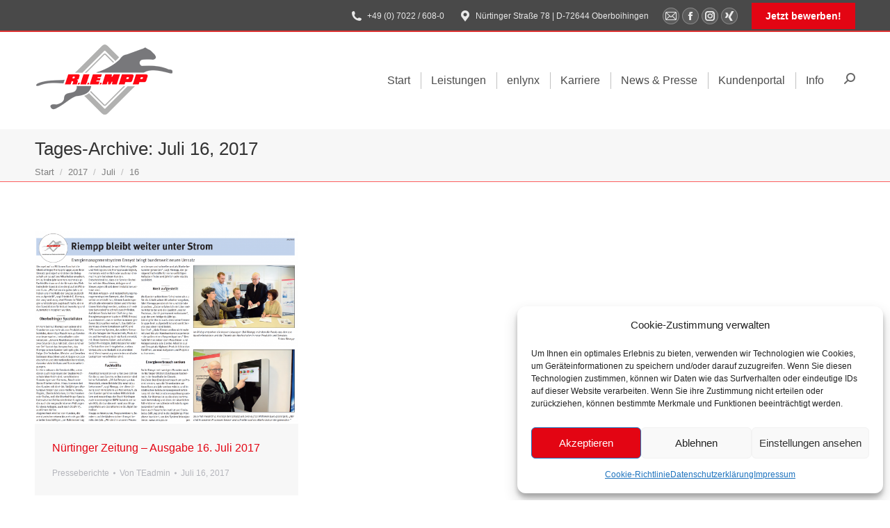

--- FILE ---
content_type: text/html; charset=UTF-8
request_url: https://www.riempp.de/2017/07/16/
body_size: 18296
content:
<!DOCTYPE html>
<!--[if !(IE 6) | !(IE 7) | !(IE 8)  ]><!-->
<html lang="de" class="no-js">
<!--<![endif]-->
<head>
	<meta charset="UTF-8" />
				<meta name="viewport" content="width=device-width, initial-scale=1, maximum-scale=1, user-scalable=0"/>
			<meta name="theme-color" content="#e30513"/>	<link rel="profile" href="https://gmpg.org/xfn/11" />
	<meta name='robots' content='noindex, follow' />

	<!-- This site is optimized with the Yoast SEO plugin v26.6 - https://yoast.com/wordpress/plugins/seo/ -->
	<title>Juli 16, 2017 - Riempp</title>
	<meta property="og:locale" content="de_DE" />
	<meta property="og:type" content="website" />
	<meta property="og:title" content="Juli 16, 2017 - Riempp" />
	<meta property="og:url" content="https://www.riempp.de/2017/07/16/" />
	<meta property="og:site_name" content="Riempp" />
	<meta name="twitter:card" content="summary_large_image" />
	<script type="application/ld+json" class="yoast-schema-graph">{"@context":"https://schema.org","@graph":[{"@type":"CollectionPage","@id":"https://www.riempp.de/2017/07/16/","url":"https://www.riempp.de/2017/07/16/","name":"Juli 16, 2017 - Riempp","isPartOf":{"@id":"https://www.riempp.de/#website"},"primaryImageOfPage":{"@id":"https://www.riempp.de/2017/07/16/#primaryimage"},"image":{"@id":"https://www.riempp.de/2017/07/16/#primaryimage"},"thumbnailUrl":"https://www.riempp.de/wp-content/uploads/2017/11/Riempp_weiter_unter_Strom.png","breadcrumb":{"@id":"https://www.riempp.de/2017/07/16/#breadcrumb"},"inLanguage":"de"},{"@type":"ImageObject","inLanguage":"de","@id":"https://www.riempp.de/2017/07/16/#primaryimage","url":"https://www.riempp.de/wp-content/uploads/2017/11/Riempp_weiter_unter_Strom.png","contentUrl":"https://www.riempp.de/wp-content/uploads/2017/11/Riempp_weiter_unter_Strom.png","width":2840,"height":2080},{"@type":"BreadcrumbList","@id":"https://www.riempp.de/2017/07/16/#breadcrumb","itemListElement":[{"@type":"ListItem","position":1,"name":"Startseite","item":"https://www.riempp.de/"},{"@type":"ListItem","position":2,"name":"Archive für Juli 16, 2017"}]},{"@type":"WebSite","@id":"https://www.riempp.de/#website","url":"https://www.riempp.de/","name":"Riempp","description":"Industrieservice Elektrotechnik GmbH","potentialAction":[{"@type":"SearchAction","target":{"@type":"EntryPoint","urlTemplate":"https://www.riempp.de/?s={search_term_string}"},"query-input":{"@type":"PropertyValueSpecification","valueRequired":true,"valueName":"search_term_string"}}],"inLanguage":"de"}]}</script>
	<!-- / Yoast SEO plugin. -->


<link rel='dns-prefetch' href='//maps.googleapis.com' />
<link rel="alternate" type="application/rss+xml" title="Riempp &raquo; Feed" href="https://www.riempp.de/feed/" />
<link rel="alternate" type="application/rss+xml" title="Riempp &raquo; Kommentar-Feed" href="https://www.riempp.de/comments/feed/" />
<style id='wp-img-auto-sizes-contain-inline-css'>
img:is([sizes=auto i],[sizes^="auto," i]){contain-intrinsic-size:3000px 1500px}
/*# sourceURL=wp-img-auto-sizes-contain-inline-css */
</style>

<style id='wp-emoji-styles-inline-css'>

	img.wp-smiley, img.emoji {
		display: inline !important;
		border: none !important;
		box-shadow: none !important;
		height: 1em !important;
		width: 1em !important;
		margin: 0 0.07em !important;
		vertical-align: -0.1em !important;
		background: none !important;
		padding: 0 !important;
	}
/*# sourceURL=wp-emoji-styles-inline-css */
</style>
<style id='classic-theme-styles-inline-css'>
/*! This file is auto-generated */
.wp-block-button__link{color:#fff;background-color:#32373c;border-radius:9999px;box-shadow:none;text-decoration:none;padding:calc(.667em + 2px) calc(1.333em + 2px);font-size:1.125em}.wp-block-file__button{background:#32373c;color:#fff;text-decoration:none}
/*# sourceURL=/wp-includes/css/classic-themes.min.css */
</style>
<link rel='stylesheet' id='contact-form-7-css' href='https://www.riempp.de/wp-content/plugins/contact-form-7/includes/css/styles.css?ver=6.1.4' media='all' />
<link rel='stylesheet' id='wpa-css-css' href='https://www.riempp.de/wp-content/plugins/honeypot/includes/css/wpa.css?ver=2.3.04' media='all' />
<link rel='stylesheet' id='cmplz-general-css' href='https://www.riempp.de/wp-content/plugins/complianz-gdpr/assets/css/cookieblocker.min.css?ver=1765880854' media='all' />
<link rel='stylesheet' id='the7-font-css' href='https://www.riempp.de/wp-content/themes/dt-the7/fonts/icomoon-the7-font/icomoon-the7-font.min.css?ver=14.0.1' media='all' />
<link rel='stylesheet' id='the7-awesome-fonts-css' href='https://www.riempp.de/wp-content/themes/dt-the7/fonts/FontAwesome/css/all.min.css?ver=14.0.1' media='all' />
<link rel='stylesheet' id='the7-awesome-fonts-back-css' href='https://www.riempp.de/wp-content/themes/dt-the7/fonts/FontAwesome/back-compat.min.css?ver=14.0.1' media='all' />
<link rel='stylesheet' id='the7-Defaults-css' href='https://www.riempp.de/wp-content/uploads/smile_fonts/Defaults/Defaults.css?ver=6.9' media='all' />
<link rel='stylesheet' id='js_composer_front-css' href='https://www.riempp.de/wp-content/plugins/js_composer/assets/css/js_composer.min.css?ver=8.7.2' media='all' />
<link rel='stylesheet' id='dt-main-css' href='https://www.riempp.de/wp-content/themes/dt-the7/css/main.min.css?ver=14.0.1' media='all' />
<style id='dt-main-inline-css'>
body #load {
  display: block;
  height: 100%;
  overflow: hidden;
  position: fixed;
  width: 100%;
  z-index: 9901;
  opacity: 1;
  visibility: visible;
  transition: all .35s ease-out;
}
.load-wrap {
  width: 100%;
  height: 100%;
  background-position: center center;
  background-repeat: no-repeat;
  text-align: center;
  display: -ms-flexbox;
  display: -ms-flex;
  display: flex;
  -ms-align-items: center;
  -ms-flex-align: center;
  align-items: center;
  -ms-flex-flow: column wrap;
  flex-flow: column wrap;
  -ms-flex-pack: center;
  -ms-justify-content: center;
  justify-content: center;
}
.load-wrap > svg {
  position: absolute;
  top: 50%;
  left: 50%;
  transform: translate(-50%,-50%);
}
#load {
  background: var(--the7-elementor-beautiful-loading-bg,#ffffff);
  --the7-beautiful-spinner-color2: var(--the7-beautiful-spinner-color,#e30513);
}

/*# sourceURL=dt-main-inline-css */
</style>
<link rel='stylesheet' id='the7-custom-scrollbar-css' href='https://www.riempp.de/wp-content/themes/dt-the7/lib/custom-scrollbar/custom-scrollbar.min.css?ver=14.0.1' media='all' />
<link rel='stylesheet' id='the7-wpbakery-css' href='https://www.riempp.de/wp-content/themes/dt-the7/css/wpbakery.min.css?ver=14.0.1' media='all' />
<link rel='stylesheet' id='the7-css-vars-css' href='https://www.riempp.de/wp-content/uploads/the7-css/css-vars.css?ver=e0d5ee2c1589' media='all' />
<link rel='stylesheet' id='dt-custom-css' href='https://www.riempp.de/wp-content/uploads/the7-css/custom.css?ver=e0d5ee2c1589' media='all' />
<link rel='stylesheet' id='dt-media-css' href='https://www.riempp.de/wp-content/uploads/the7-css/media.css?ver=e0d5ee2c1589' media='all' />
<link rel='stylesheet' id='the7-mega-menu-css' href='https://www.riempp.de/wp-content/uploads/the7-css/mega-menu.css?ver=e0d5ee2c1589' media='all' />
<link rel='stylesheet' id='the7-elements-css' href='https://www.riempp.de/wp-content/uploads/the7-css/post-type-dynamic.css?ver=e0d5ee2c1589' media='all' />
<link rel='stylesheet' id='style-css' href='https://www.riempp.de/wp-content/themes/dt-the7/style.css?ver=14.0.1' media='all' />
<link rel='stylesheet' id='ultimate-vc-addons-style-min-css' href='https://www.riempp.de/wp-content/plugins/Ultimate_VC_Addons/assets/min-css/ultimate.min.css?ver=3.21.2' media='all' />
<link rel='stylesheet' id='ultimate-vc-addons-icons-css' href='https://www.riempp.de/wp-content/plugins/Ultimate_VC_Addons/assets/css/icons.css?ver=3.21.2' media='all' />
<link rel='stylesheet' id='ultimate-vc-addons-vidcons-css' href='https://www.riempp.de/wp-content/plugins/Ultimate_VC_Addons/assets/fonts/vidcons.css?ver=3.21.2' media='all' />
<script src="https://www.riempp.de/wp-includes/js/jquery/jquery.min.js?ver=3.7.1" id="jquery-core-js"></script>
<script src="https://www.riempp.de/wp-includes/js/jquery/jquery-migrate.min.js?ver=3.4.1" id="jquery-migrate-js"></script>
<script src="//www.riempp.de/wp-content/plugins/revslider/sr6/assets/js/rbtools.min.js?ver=6.7.38" async id="tp-tools-js"></script>
<script src="//www.riempp.de/wp-content/plugins/revslider/sr6/assets/js/rs6.min.js?ver=6.7.38" async id="revmin-js"></script>
<script id="dt-above-fold-js-extra">
var dtLocal = {"themeUrl":"https://www.riempp.de/wp-content/themes/dt-the7","passText":"Um diesen gesch\u00fctzten Eintrag anzusehen, geben Sie bitte das Passwort ein:","moreButtonText":{"loading":"Lade...","loadMore":"Mehr laden"},"postID":"185","ajaxurl":"https://www.riempp.de/wp-admin/admin-ajax.php","REST":{"baseUrl":"https://www.riempp.de/wp-json/the7/v1","endpoints":{"sendMail":"/send-mail"}},"contactMessages":{"required":"One or more fields have an error. Please check and try again.","terms":"Please accept the privacy policy.","fillTheCaptchaError":"Please, fill the captcha."},"captchaSiteKey":"","ajaxNonce":"117f379930","pageData":{"type":"archive","template":"archive","layout":"masonry"},"themeSettings":{"smoothScroll":"off","lazyLoading":false,"desktopHeader":{"height":100},"ToggleCaptionEnabled":"disabled","ToggleCaption":"Navigation","floatingHeader":{"showAfter":120,"showMenu":true,"height":60,"logo":{"showLogo":true,"html":"\u003Cimg class=\" preload-me\" src=\"https://www.riempp.de/wp-content/uploads/2017/11/Riempp_Logo_Dt_FH.png\" srcset=\"https://www.riempp.de/wp-content/uploads/2017/11/Riempp_Logo_Dt_FH.png 210w, https://www.riempp.de/wp-content/uploads/2017/12/Riempp_Logo_Dt_FH_Re.png 420w\" width=\"210\" height=\"45\"   sizes=\"210px\" alt=\"Riempp\" /\u003E","url":"https://www.riempp.de/"}},"topLine":{"floatingTopLine":{"logo":{"showLogo":false,"html":""}}},"mobileHeader":{"firstSwitchPoint":1100,"secondSwitchPoint":778,"firstSwitchPointHeight":90,"secondSwitchPointHeight":60,"mobileToggleCaptionEnabled":"disabled","mobileToggleCaption":"Menu"},"stickyMobileHeaderFirstSwitch":{"logo":{"html":"\u003Cimg class=\" preload-me\" src=\"https://www.riempp.de/wp-content/uploads/Riempp_Logo_Dt_23.png\" srcset=\"https://www.riempp.de/wp-content/uploads/Riempp_Logo_Dt_23.png 200w, https://www.riempp.de/wp-content/uploads/Riempp_Logo_Rt_23.png 400w\" width=\"200\" height=\"130\"   sizes=\"200px\" alt=\"Riempp\" /\u003E"}},"stickyMobileHeaderSecondSwitch":{"logo":{"html":"\u003Cimg class=\" preload-me\" src=\"https://www.riempp.de/wp-content/uploads/2017/12/Riempp_Logo_Dt_FH.png\" srcset=\"https://www.riempp.de/wp-content/uploads/2017/12/Riempp_Logo_Dt_FH.png 210w, https://www.riempp.de/wp-content/uploads/2017/12/Riempp_Logo_Dt_FH_Re.png 420w\" width=\"210\" height=\"45\"   sizes=\"210px\" alt=\"Riempp\" /\u003E"}},"sidebar":{"switchPoint":990},"boxedWidth":"1340px"},"VCMobileScreenWidth":"768"};
var dtShare = {"shareButtonText":{"facebook":"Share on Facebook","twitter":"Share on X","pinterest":"Pin it","linkedin":"Share on Linkedin","whatsapp":"Share on Whatsapp"},"overlayOpacity":"85"};
//# sourceURL=dt-above-fold-js-extra
</script>
<script src="https://www.riempp.de/wp-content/themes/dt-the7/js/above-the-fold.min.js?ver=14.0.1" id="dt-above-fold-js"></script>
<script src="https://www.riempp.de/wp-content/plugins/Ultimate_VC_Addons/assets/min-js/modernizr-custom.min.js?ver=3.21.2" id="ultimate-vc-addons-modernizr-js"></script>
<script src="https://www.riempp.de/wp-content/plugins/Ultimate_VC_Addons/assets/min-js/jquery-ui.min.js?ver=3.21.2" id="jquery_ui-js"></script>
<script src="https://maps.googleapis.com/maps/api/js" id="ultimate-vc-addons-googleapis-js"></script>
<script src="https://www.riempp.de/wp-includes/js/jquery/ui/core.min.js?ver=1.13.3" id="jquery-ui-core-js"></script>
<script src="https://www.riempp.de/wp-includes/js/jquery/ui/mouse.min.js?ver=1.13.3" id="jquery-ui-mouse-js"></script>
<script src="https://www.riempp.de/wp-includes/js/jquery/ui/slider.min.js?ver=1.13.3" id="jquery-ui-slider-js"></script>
<script src="https://www.riempp.de/wp-content/plugins/Ultimate_VC_Addons/assets/min-js/jquery-ui-labeledslider.min.js?ver=3.21.2" id="ultimate-vc-addons_range_tick-js"></script>
<script src="https://www.riempp.de/wp-content/plugins/Ultimate_VC_Addons/assets/min-js/ultimate.min.js?ver=3.21.2" id="ultimate-vc-addons-script-js"></script>
<script src="https://www.riempp.de/wp-content/plugins/Ultimate_VC_Addons/assets/min-js/modal-all.min.js?ver=3.21.2" id="ultimate-vc-addons-modal-all-js"></script>
<script src="https://www.riempp.de/wp-content/plugins/Ultimate_VC_Addons/assets/min-js/jparallax.min.js?ver=3.21.2" id="ultimate-vc-addons-jquery.shake-js"></script>
<script src="https://www.riempp.de/wp-content/plugins/Ultimate_VC_Addons/assets/min-js/vhparallax.min.js?ver=3.21.2" id="ultimate-vc-addons-jquery.vhparallax-js"></script>
<script src="https://www.riempp.de/wp-content/plugins/Ultimate_VC_Addons/assets/min-js/ultimate_bg.min.js?ver=3.21.2" id="ultimate-vc-addons-row-bg-js"></script>
<script src="https://www.riempp.de/wp-content/plugins/Ultimate_VC_Addons/assets/min-js/mb-YTPlayer.min.js?ver=3.21.2" id="ultimate-vc-addons-jquery.ytplayer-js"></script>
<script></script><link rel="https://api.w.org/" href="https://www.riempp.de/wp-json/" /><link rel="EditURI" type="application/rsd+xml" title="RSD" href="https://www.riempp.de/xmlrpc.php?rsd" />
<meta name="generator" content="WordPress 6.9" />
<script type="text/javascript">
(function(url){
	if(/(?:Chrome\/26\.0\.1410\.63 Safari\/537\.31|WordfenceTestMonBot)/.test(navigator.userAgent)){ return; }
	var addEvent = function(evt, handler) {
		if (window.addEventListener) {
			document.addEventListener(evt, handler, false);
		} else if (window.attachEvent) {
			document.attachEvent('on' + evt, handler);
		}
	};
	var removeEvent = function(evt, handler) {
		if (window.removeEventListener) {
			document.removeEventListener(evt, handler, false);
		} else if (window.detachEvent) {
			document.detachEvent('on' + evt, handler);
		}
	};
	var evts = 'contextmenu dblclick drag dragend dragenter dragleave dragover dragstart drop keydown keypress keyup mousedown mousemove mouseout mouseover mouseup mousewheel scroll'.split(' ');
	var logHuman = function() {
		if (window.wfLogHumanRan) { return; }
		window.wfLogHumanRan = true;
		var wfscr = document.createElement('script');
		wfscr.type = 'text/javascript';
		wfscr.async = true;
		wfscr.src = url + '&r=' + Math.random();
		(document.getElementsByTagName('head')[0]||document.getElementsByTagName('body')[0]).appendChild(wfscr);
		for (var i = 0; i < evts.length; i++) {
			removeEvent(evts[i], logHuman);
		}
	};
	for (var i = 0; i < evts.length; i++) {
		addEvent(evts[i], logHuman);
	}
})('//www.riempp.de/?wordfence_lh=1&hid=D24BD5F7D7BAB0FE561F97A5A6C700A5');
</script>			<style>.cmplz-hidden {
					display: none !important;
				}</style><meta name="generator" content="Powered by WPBakery Page Builder - drag and drop page builder for WordPress."/>
<meta name="generator" content="Powered by Slider Revolution 6.7.38 - responsive, Mobile-Friendly Slider Plugin for WordPress with comfortable drag and drop interface." />
<script type="text/javascript" id="the7-loader-script">
document.addEventListener("DOMContentLoaded", function(event) {
	var load = document.getElementById("load");
	if(!load.classList.contains('loader-removed')){
		var removeLoading = setTimeout(function() {
			load.className += " loader-removed";
		}, 300);
	}
});
</script>
		<link rel="icon" href="https://www.riempp.de/wp-content/uploads/Riempp_F_s.jpg" type="image/jpeg" sizes="16x16"/><link rel="icon" href="https://www.riempp.de/wp-content/uploads/Riempp_F_L.jpg" type="image/jpeg" sizes="32x32"/><script>function setREVStartSize(e){
			//window.requestAnimationFrame(function() {
				window.RSIW = window.RSIW===undefined ? window.innerWidth : window.RSIW;
				window.RSIH = window.RSIH===undefined ? window.innerHeight : window.RSIH;
				try {
					var pw = document.getElementById(e.c).parentNode.offsetWidth,
						newh;
					pw = pw===0 || isNaN(pw) || (e.l=="fullwidth" || e.layout=="fullwidth") ? window.RSIW : pw;
					e.tabw = e.tabw===undefined ? 0 : parseInt(e.tabw);
					e.thumbw = e.thumbw===undefined ? 0 : parseInt(e.thumbw);
					e.tabh = e.tabh===undefined ? 0 : parseInt(e.tabh);
					e.thumbh = e.thumbh===undefined ? 0 : parseInt(e.thumbh);
					e.tabhide = e.tabhide===undefined ? 0 : parseInt(e.tabhide);
					e.thumbhide = e.thumbhide===undefined ? 0 : parseInt(e.thumbhide);
					e.mh = e.mh===undefined || e.mh=="" || e.mh==="auto" ? 0 : parseInt(e.mh,0);
					if(e.layout==="fullscreen" || e.l==="fullscreen")
						newh = Math.max(e.mh,window.RSIH);
					else{
						e.gw = Array.isArray(e.gw) ? e.gw : [e.gw];
						for (var i in e.rl) if (e.gw[i]===undefined || e.gw[i]===0) e.gw[i] = e.gw[i-1];
						e.gh = e.el===undefined || e.el==="" || (Array.isArray(e.el) && e.el.length==0)? e.gh : e.el;
						e.gh = Array.isArray(e.gh) ? e.gh : [e.gh];
						for (var i in e.rl) if (e.gh[i]===undefined || e.gh[i]===0) e.gh[i] = e.gh[i-1];
											
						var nl = new Array(e.rl.length),
							ix = 0,
							sl;
						e.tabw = e.tabhide>=pw ? 0 : e.tabw;
						e.thumbw = e.thumbhide>=pw ? 0 : e.thumbw;
						e.tabh = e.tabhide>=pw ? 0 : e.tabh;
						e.thumbh = e.thumbhide>=pw ? 0 : e.thumbh;
						for (var i in e.rl) nl[i] = e.rl[i]<window.RSIW ? 0 : e.rl[i];
						sl = nl[0];
						for (var i in nl) if (sl>nl[i] && nl[i]>0) { sl = nl[i]; ix=i;}
						var m = pw>(e.gw[ix]+e.tabw+e.thumbw) ? 1 : (pw-(e.tabw+e.thumbw)) / (e.gw[ix]);
						newh =  (e.gh[ix] * m) + (e.tabh + e.thumbh);
					}
					var el = document.getElementById(e.c);
					if (el!==null && el) el.style.height = newh+"px";
					el = document.getElementById(e.c+"_wrapper");
					if (el!==null && el) {
						el.style.height = newh+"px";
						el.style.display = "block";
					}
				} catch(e){
					console.log("Failure at Presize of Slider:" + e)
				}
			//});
		  };</script>
<noscript><style> .wpb_animate_when_almost_visible { opacity: 1; }</style></noscript><style id='the7-custom-inline-css' type='text/css'>
html, body, body.page, .wf-container > * {
    font: normal 400 14px / 24px "Open Sans", Helvetica, Arial, Verdana, sans-serif;
    word-spacing: normal;
    color: #565656;}

.wpb_gmaps_widget .wpb_wrapper {
    background-color: #f7f7f7;
    padding: 0px;}



@media only screen and (min-width:  815px) {
h1 {
    color: #e30513;
    font: normal 400 28px / 36px "Open Sans", Helvetica, Arial, Verdana, sans-serif;
    text-transform: none;
}

}
h3 {
    color: #e30513;
    font: normal 400 18px / 36px "Open Sans", Helvetica, Arial, Verdana, sans-serif;
    text-transform: none;
}
h4 {
    color: #e30513;
    font: normal 400 16px / 36px "Open Sans", Helvetica, Arial, Verdana, sans-serif;
    text-transform: none;

}


@media only screen and (min-width:  100px) {
h1 {
    color: #e30513;
    font: normal 400 24px / 28px "Open Sans", Helvetica, Arial, Verdana, sans-serif;
    text-transform: none;
}
h3 {
    color: #e30513;
    font: normal 400 18px / 36px "Open Sans", Helvetica, Arial, Verdana, sans-serif;
    text-transform: none;
}
h4 {
    color: #e30513;
    font: normal 400 16px / 36px "Open Sans", Helvetica, Arial, Verdana, sans-serif;
    text-transform: none;

}




.h1bg {
    color: #565656;
    font: normal 600 38px / 42px "Open Sans", Helvetica, Arial, Verdana, sans-serif;
    text-transform: none; font-style:italic;
}
.h2bg {
    color: #e30513;
    font: normal 400 20px / 22px "Open Sans", Helvetica, Arial, Verdana, sans-serif;
    text-transform: none;
}


.top-header .main-nav .menu-text:after 
{
    position: absolute;
    top: 50%;
    margin-top: -3px;
    right: 0;
    width: 8px;
    height: 8px;
    content: "";
}

.masthead .mini-search .field, .dt-mobile-header .mini-search .field {
    width: 220px;
    color: #ffffff !important;
    background: rgba(40,40,40,0.9) !important;
    -webkit-text-fill-color: #ffffff !important;
    font: 300 14px / 18px "Open Sans", Helvetica, Arial, Verdana, sans-serif !important;
    text-transform: none;
    line-height: 27px;
}

.sidebar-content .recent-posts a, .sidebar-content .widget:not(.widget_icl_lang_sel_widget) .recent-posts a, .sidebar-content .contact-info .secondary-color, .sidebar-content .widget_nav_menu a, .sidebar-content .tagcloud a, .sidebar-content .widget_pages a, .sidebar-content a.rsswidget, .sidebar-content .textwidget a {
    color: #333333; font-weight:600;
}

.top-bar .mini-contacts, .top-bar .mini-nav > ul > li > a, .top-bar .mini-login, .top-bar .mini-login .submit, .top-bar .mini-search .submit, .top-bar .mini-search, .top-bar .wc-ico-cart, .top-bar .text-area, .top-bar .customSelectInner {
    font: 400 11px / 17px "Open Sans", Helvetica, Arial, Verdana, sans-serif;
    text-transform: none;
}

.main-nav > li > a .menu-text {
    font: normal 400 16px / 20px "Open Sans", Helvetica, Arial, Verdana, sans-serif;
    text-transform: none;
}
.main-nav .sub-nav > li > a .menu-text, .mini-nav .sub-nav > li > a .menu-text {
    font: 400 14px / 18px "Open Sans", Helvetica, Arial, Verdana, sans-serif !important;
    text-transform: none;
}
.main-nav .sub-nav > li > a .menu-text, .mini-nav .sub-nav > li > a .menu-text:hover {
    font: 400 14px / 18px "Open Sans", Helvetica, Arial, Verdana, sans-serif !important;
    text-transform: none;
}
.main-nav .sub-nav > li > a .menu-text:active, .mini-nav .sub-nav > li > a .menu-text:active {
    font: 400 14px / 18px "Open Sans", Helvetica, Arial, Verdana, sans-serif !important;
    text-transform: none;
}





.mode-masonry.blog-shortcode .entry-title, .mode-grid.blog-shortcode .entry-title, .blog-carousel-shortcode.blog-shortcode .entry-title, .mode-masonry.portfolio-shortcode .entry-title, .mode-grid.portfolio-shortcode .entry-title, .blog-carousel-shortcode.portfolio-shortcode .entry-title, .mode-masonry.owl-carousel.blog-carousel-shortcode .entry-title, .mode-grid.owl-carousel.blog-carousel-shortcode .entry-title, .blog-carousel-shortcode.owl-carousel.blog-carousel-shortcode .entry-title {
    font: normal 400 16px / 30px "Open Sans", Helvetica, Arial, Verdana, sans-serif;
    font-style: normal;
    font-variant-ligatures: normal;
    font-variant-caps: normal;
    font-variant-numeric: normal;
    font-variant-east-asian: normal;
    font-weight: 400;
    font-stretch: normal;
    font-size: 14px;
    line-height: 30px;
    font-family: "Open Sans", Helvetica, Arial, Verdana, sans-serif;
}



.ult_ecpsub_cont {
    text-align: left !important;
    margin: 0 auto;
    vertical-align: middle;
    max-width: 900px;
}

.sub-nav {
    padding: 5px 5px 5px 10px;
    -webkit-box-shadow: 0 0 4px rgba(0,0,0,.2);
    box-shadow: 0 0 0px rgba(0,0,0,.2);
    box-sizing: border-box;
}

.sub-nav li{
		border-bottom: 1px solid #d9d9d9;  
}

.sub-nav li:last-child{
		border-bottom: 0px solid #d9d9d9;  
}

.wpcf7-mail-sent-ok .wpcf7-valid-tip-text {
    font: normal 12px / 18px "Open Sans", Helvetica, Arial, Verdana, sans-serif; color: white;
}

.grecaptcha-badge { 
    visibility: hidden;
}
</style>
<style id='global-styles-inline-css'>
:root{--wp--preset--aspect-ratio--square: 1;--wp--preset--aspect-ratio--4-3: 4/3;--wp--preset--aspect-ratio--3-4: 3/4;--wp--preset--aspect-ratio--3-2: 3/2;--wp--preset--aspect-ratio--2-3: 2/3;--wp--preset--aspect-ratio--16-9: 16/9;--wp--preset--aspect-ratio--9-16: 9/16;--wp--preset--color--black: #000000;--wp--preset--color--cyan-bluish-gray: #abb8c3;--wp--preset--color--white: #FFF;--wp--preset--color--pale-pink: #f78da7;--wp--preset--color--vivid-red: #cf2e2e;--wp--preset--color--luminous-vivid-orange: #ff6900;--wp--preset--color--luminous-vivid-amber: #fcb900;--wp--preset--color--light-green-cyan: #7bdcb5;--wp--preset--color--vivid-green-cyan: #00d084;--wp--preset--color--pale-cyan-blue: #8ed1fc;--wp--preset--color--vivid-cyan-blue: #0693e3;--wp--preset--color--vivid-purple: #9b51e0;--wp--preset--color--accent: #e30513;--wp--preset--color--dark-gray: #111;--wp--preset--color--light-gray: #767676;--wp--preset--gradient--vivid-cyan-blue-to-vivid-purple: linear-gradient(135deg,rgb(6,147,227) 0%,rgb(155,81,224) 100%);--wp--preset--gradient--light-green-cyan-to-vivid-green-cyan: linear-gradient(135deg,rgb(122,220,180) 0%,rgb(0,208,130) 100%);--wp--preset--gradient--luminous-vivid-amber-to-luminous-vivid-orange: linear-gradient(135deg,rgb(252,185,0) 0%,rgb(255,105,0) 100%);--wp--preset--gradient--luminous-vivid-orange-to-vivid-red: linear-gradient(135deg,rgb(255,105,0) 0%,rgb(207,46,46) 100%);--wp--preset--gradient--very-light-gray-to-cyan-bluish-gray: linear-gradient(135deg,rgb(238,238,238) 0%,rgb(169,184,195) 100%);--wp--preset--gradient--cool-to-warm-spectrum: linear-gradient(135deg,rgb(74,234,220) 0%,rgb(151,120,209) 20%,rgb(207,42,186) 40%,rgb(238,44,130) 60%,rgb(251,105,98) 80%,rgb(254,248,76) 100%);--wp--preset--gradient--blush-light-purple: linear-gradient(135deg,rgb(255,206,236) 0%,rgb(152,150,240) 100%);--wp--preset--gradient--blush-bordeaux: linear-gradient(135deg,rgb(254,205,165) 0%,rgb(254,45,45) 50%,rgb(107,0,62) 100%);--wp--preset--gradient--luminous-dusk: linear-gradient(135deg,rgb(255,203,112) 0%,rgb(199,81,192) 50%,rgb(65,88,208) 100%);--wp--preset--gradient--pale-ocean: linear-gradient(135deg,rgb(255,245,203) 0%,rgb(182,227,212) 50%,rgb(51,167,181) 100%);--wp--preset--gradient--electric-grass: linear-gradient(135deg,rgb(202,248,128) 0%,rgb(113,206,126) 100%);--wp--preset--gradient--midnight: linear-gradient(135deg,rgb(2,3,129) 0%,rgb(40,116,252) 100%);--wp--preset--font-size--small: 13px;--wp--preset--font-size--medium: 20px;--wp--preset--font-size--large: 36px;--wp--preset--font-size--x-large: 42px;--wp--preset--spacing--20: 0.44rem;--wp--preset--spacing--30: 0.67rem;--wp--preset--spacing--40: 1rem;--wp--preset--spacing--50: 1.5rem;--wp--preset--spacing--60: 2.25rem;--wp--preset--spacing--70: 3.38rem;--wp--preset--spacing--80: 5.06rem;--wp--preset--shadow--natural: 6px 6px 9px rgba(0, 0, 0, 0.2);--wp--preset--shadow--deep: 12px 12px 50px rgba(0, 0, 0, 0.4);--wp--preset--shadow--sharp: 6px 6px 0px rgba(0, 0, 0, 0.2);--wp--preset--shadow--outlined: 6px 6px 0px -3px rgb(255, 255, 255), 6px 6px rgb(0, 0, 0);--wp--preset--shadow--crisp: 6px 6px 0px rgb(0, 0, 0);}:where(.is-layout-flex){gap: 0.5em;}:where(.is-layout-grid){gap: 0.5em;}body .is-layout-flex{display: flex;}.is-layout-flex{flex-wrap: wrap;align-items: center;}.is-layout-flex > :is(*, div){margin: 0;}body .is-layout-grid{display: grid;}.is-layout-grid > :is(*, div){margin: 0;}:where(.wp-block-columns.is-layout-flex){gap: 2em;}:where(.wp-block-columns.is-layout-grid){gap: 2em;}:where(.wp-block-post-template.is-layout-flex){gap: 1.25em;}:where(.wp-block-post-template.is-layout-grid){gap: 1.25em;}.has-black-color{color: var(--wp--preset--color--black) !important;}.has-cyan-bluish-gray-color{color: var(--wp--preset--color--cyan-bluish-gray) !important;}.has-white-color{color: var(--wp--preset--color--white) !important;}.has-pale-pink-color{color: var(--wp--preset--color--pale-pink) !important;}.has-vivid-red-color{color: var(--wp--preset--color--vivid-red) !important;}.has-luminous-vivid-orange-color{color: var(--wp--preset--color--luminous-vivid-orange) !important;}.has-luminous-vivid-amber-color{color: var(--wp--preset--color--luminous-vivid-amber) !important;}.has-light-green-cyan-color{color: var(--wp--preset--color--light-green-cyan) !important;}.has-vivid-green-cyan-color{color: var(--wp--preset--color--vivid-green-cyan) !important;}.has-pale-cyan-blue-color{color: var(--wp--preset--color--pale-cyan-blue) !important;}.has-vivid-cyan-blue-color{color: var(--wp--preset--color--vivid-cyan-blue) !important;}.has-vivid-purple-color{color: var(--wp--preset--color--vivid-purple) !important;}.has-black-background-color{background-color: var(--wp--preset--color--black) !important;}.has-cyan-bluish-gray-background-color{background-color: var(--wp--preset--color--cyan-bluish-gray) !important;}.has-white-background-color{background-color: var(--wp--preset--color--white) !important;}.has-pale-pink-background-color{background-color: var(--wp--preset--color--pale-pink) !important;}.has-vivid-red-background-color{background-color: var(--wp--preset--color--vivid-red) !important;}.has-luminous-vivid-orange-background-color{background-color: var(--wp--preset--color--luminous-vivid-orange) !important;}.has-luminous-vivid-amber-background-color{background-color: var(--wp--preset--color--luminous-vivid-amber) !important;}.has-light-green-cyan-background-color{background-color: var(--wp--preset--color--light-green-cyan) !important;}.has-vivid-green-cyan-background-color{background-color: var(--wp--preset--color--vivid-green-cyan) !important;}.has-pale-cyan-blue-background-color{background-color: var(--wp--preset--color--pale-cyan-blue) !important;}.has-vivid-cyan-blue-background-color{background-color: var(--wp--preset--color--vivid-cyan-blue) !important;}.has-vivid-purple-background-color{background-color: var(--wp--preset--color--vivid-purple) !important;}.has-black-border-color{border-color: var(--wp--preset--color--black) !important;}.has-cyan-bluish-gray-border-color{border-color: var(--wp--preset--color--cyan-bluish-gray) !important;}.has-white-border-color{border-color: var(--wp--preset--color--white) !important;}.has-pale-pink-border-color{border-color: var(--wp--preset--color--pale-pink) !important;}.has-vivid-red-border-color{border-color: var(--wp--preset--color--vivid-red) !important;}.has-luminous-vivid-orange-border-color{border-color: var(--wp--preset--color--luminous-vivid-orange) !important;}.has-luminous-vivid-amber-border-color{border-color: var(--wp--preset--color--luminous-vivid-amber) !important;}.has-light-green-cyan-border-color{border-color: var(--wp--preset--color--light-green-cyan) !important;}.has-vivid-green-cyan-border-color{border-color: var(--wp--preset--color--vivid-green-cyan) !important;}.has-pale-cyan-blue-border-color{border-color: var(--wp--preset--color--pale-cyan-blue) !important;}.has-vivid-cyan-blue-border-color{border-color: var(--wp--preset--color--vivid-cyan-blue) !important;}.has-vivid-purple-border-color{border-color: var(--wp--preset--color--vivid-purple) !important;}.has-vivid-cyan-blue-to-vivid-purple-gradient-background{background: var(--wp--preset--gradient--vivid-cyan-blue-to-vivid-purple) !important;}.has-light-green-cyan-to-vivid-green-cyan-gradient-background{background: var(--wp--preset--gradient--light-green-cyan-to-vivid-green-cyan) !important;}.has-luminous-vivid-amber-to-luminous-vivid-orange-gradient-background{background: var(--wp--preset--gradient--luminous-vivid-amber-to-luminous-vivid-orange) !important;}.has-luminous-vivid-orange-to-vivid-red-gradient-background{background: var(--wp--preset--gradient--luminous-vivid-orange-to-vivid-red) !important;}.has-very-light-gray-to-cyan-bluish-gray-gradient-background{background: var(--wp--preset--gradient--very-light-gray-to-cyan-bluish-gray) !important;}.has-cool-to-warm-spectrum-gradient-background{background: var(--wp--preset--gradient--cool-to-warm-spectrum) !important;}.has-blush-light-purple-gradient-background{background: var(--wp--preset--gradient--blush-light-purple) !important;}.has-blush-bordeaux-gradient-background{background: var(--wp--preset--gradient--blush-bordeaux) !important;}.has-luminous-dusk-gradient-background{background: var(--wp--preset--gradient--luminous-dusk) !important;}.has-pale-ocean-gradient-background{background: var(--wp--preset--gradient--pale-ocean) !important;}.has-electric-grass-gradient-background{background: var(--wp--preset--gradient--electric-grass) !important;}.has-midnight-gradient-background{background: var(--wp--preset--gradient--midnight) !important;}.has-small-font-size{font-size: var(--wp--preset--font-size--small) !important;}.has-medium-font-size{font-size: var(--wp--preset--font-size--medium) !important;}.has-large-font-size{font-size: var(--wp--preset--font-size--large) !important;}.has-x-large-font-size{font-size: var(--wp--preset--font-size--x-large) !important;}
/*# sourceURL=global-styles-inline-css */
</style>
<link rel='stylesheet' id='rs-plugin-settings-css' href='//www.riempp.de/wp-content/plugins/revslider/sr6/assets/css/rs6.css?ver=6.7.38' media='all' />
<style id='rs-plugin-settings-inline-css'>
#rs-demo-id {}
/*# sourceURL=rs-plugin-settings-inline-css */
</style>
</head>
<body data-rsssl=1 data-cmplz=1 id="the7-body" class="archive date wp-embed-responsive wp-theme-dt-the7 the7-core-ver-2.7.12 layout-masonry description-under-image dt-responsive-on right-mobile-menu-close-icon ouside-menu-close-icon mobile-hamburger-close-bg-enable mobile-hamburger-close-bg-hover-enable  fade-medium-mobile-menu-close-icon fade-medium-menu-close-icon srcset-enabled btn-flat custom-btn-color custom-btn-hover-color phantom-slide phantom-shadow-decoration phantom-custom-logo-on floating-mobile-menu-icon top-header first-switch-logo-left first-switch-menu-right second-switch-logo-left second-switch-menu-right right-mobile-menu layzr-loading-on no-avatars popup-message-style the7-ver-14.0.1 dt-fa-compatibility wpb-js-composer js-comp-ver-8.7.2 vc_responsive">
<!-- The7 14.0.1 -->
<div id="load" class="ring-loader">
	<div class="load-wrap">
<style type="text/css">
    .the7-spinner {
        width: 72px;
        height: 72px;
        position: relative;
    }
    .the7-spinner > div {
        border-radius: 50%;
        width: 9px;
        left: 0;
        box-sizing: border-box;
        display: block;
        position: absolute;
        border: 9px solid #fff;
        width: 72px;
        height: 72px;
    }
    .the7-spinner-ring-bg{
        opacity: 0.25;
    }
    div.the7-spinner-ring {
        animation: spinner-animation 0.8s cubic-bezier(1, 1, 1, 1) infinite;
        border-color:var(--the7-beautiful-spinner-color2) transparent transparent transparent;
    }

    @keyframes spinner-animation{
        from{
            transform: rotate(0deg);
        }
        to {
            transform: rotate(360deg);
        }
    }
</style>

<div class="the7-spinner">
    <div class="the7-spinner-ring-bg"></div>
    <div class="the7-spinner-ring"></div>
</div></div>
</div>
<div id="page" >
	<a class="skip-link screen-reader-text" href="#content">Zum Inhalt springen</a>

<div class="masthead inline-header right widgets full-height dividers shadow-mobile-header-decoration small-mobile-menu-icon show-sub-menu-on-hover show-mobile-logo" >

	<div class="top-bar full-width-line">
	<div class="top-bar-bg" ></div>
	<div class="mini-widgets left-widgets"></div><div class="right-widgets mini-widgets"><span class="mini-contacts phone show-on-desktop in-top-bar-right in-menu-second-switch"><i class="fa-fw the7-mw-icon-phone-bold"></i>+49 (0) 7022 / 608-0</span><span class="mini-contacts address show-on-desktop in-top-bar-right in-menu-second-switch"><i class="fa-fw the7-mw-icon-address-bold"></i>Nürtinger Straße 78 | D-72644 Oberboihingen</span><div class="soc-ico show-on-desktop in-top-bar-right in-menu-second-switch custom-bg custom-border border-on hover-accent-bg hover-disabled-border  hover-border-off"><a title="E-Mail page opens in new window" href="mailto:info@riempp.de" target="_top" class="mail"><span class="soc-font-icon"></span><span class="screen-reader-text">E-Mail page opens in new window</span></a><a title="Facebook page opens in new window" href="https://www.facebook.com/RIEMPP-Industrieservice-Elektrotechnik-GmbH-249451715068225/" target="_blank" class="facebook"><span class="soc-font-icon"></span><span class="screen-reader-text">Facebook page opens in new window</span></a><a title="Instagram page opens in new window" href="https://www.instagram.com/riempp.gmbh/" target="_blank" class="instagram"><span class="soc-font-icon"></span><span class="screen-reader-text">Instagram page opens in new window</span></a><a title="XING page opens in new window" href="https://www.xing.com/companies/r.i.e.mppindustrieserviceelektrotechnikgmbh" target="_blank" class="xing"><span class="soc-font-icon"></span><span class="screen-reader-text">XING page opens in new window</span></a></div><a href="https://www.riempp.de/karriere" class="microwidget-btn mini-button header-elements-button-2 show-on-desktop near-logo-first-switch in-menu-second-switch microwidget-btn-bg-on microwidget-btn-hover-bg-on border-on hover-border-on btn-icon-align-right" ><span>Jetzt bewerben!</span></a></div></div>

	<header class="header-bar" role="banner">

		<div class="branding">
	<div id="site-title" class="assistive-text">Riempp</div>
	<div id="site-description" class="assistive-text">Industrieservice Elektrotechnik GmbH</div>
	<a class="" href="https://www.riempp.de/"><img class=" preload-me" src="https://www.riempp.de/wp-content/uploads/Riempp_Logo_Dt_23.png" srcset="https://www.riempp.de/wp-content/uploads/Riempp_Logo_Dt_23.png 200w, https://www.riempp.de/wp-content/uploads/Riempp_Logo_Rt_23.png 400w" width="200" height="130"   sizes="200px" alt="Riempp" /><img class="mobile-logo preload-me" src="https://www.riempp.de/wp-content/uploads/2017/12/Riempp_Logo_Dt_FH.png" srcset="https://www.riempp.de/wp-content/uploads/2017/12/Riempp_Logo_Dt_FH.png 210w, https://www.riempp.de/wp-content/uploads/2017/12/Riempp_Logo_Dt_FH_Re.png 420w" width="210" height="45"   sizes="210px" alt="Riempp" /></a></div>

		<ul id="primary-menu" class="main-nav underline-decoration upwards-line outside-item-remove-margin"><li class="menu-item menu-item-type-post_type menu-item-object-page menu-item-home menu-item-9 first depth-0"><a href='https://www.riempp.de/' data-level='1'><span class="menu-item-text"><span class="menu-text">Start</span></span></a></li> <li class="menu-item menu-item-type-post_type menu-item-object-page menu-item-has-children menu-item-26 has-children depth-0"><a href='https://www.riempp.de/leistungen/' class='not-clickable-item' data-level='1' aria-haspopup='true' aria-expanded='false'><span class="menu-item-text"><span class="menu-text">Leistungen</span></span></a><ul class="sub-nav level-arrows-on" role="group"><li class="menu-item menu-item-type-post_type menu-item-object-page menu-item-69 first depth-1"><a href='https://www.riempp.de/riempp-elektroinstallationen/' data-level='2'><span class="menu-item-text"><span class="menu-text">Elektroinstallationen</span></span></a></li> <li class="menu-item menu-item-type-post_type menu-item-object-page menu-item-1262 depth-1"><a href='https://www.riempp.de/riempp_maschinenumzuege/' data-level='2'><span class="menu-item-text"><span class="menu-text">Maschinenumzüge</span></span></a></li> <li class="menu-item menu-item-type-post_type menu-item-object-page menu-item-565 depth-1"><a href='https://www.riempp.de/riempp-druckluft/' data-level='2'><span class="menu-item-text"><span class="menu-text">Druckluft &#038; Pneumatik</span></span></a></li> <li class="menu-item menu-item-type-post_type menu-item-object-page menu-item-625 depth-1"><a href='https://www.riempp.de/riempp-pruefungen/' data-level='2'><span class="menu-item-text"><span class="menu-text">Prüfungen</span></span></a></li> <li class="menu-item menu-item-type-post_type menu-item-object-page menu-item-1483 depth-1"><a href='https://www.riempp.de/riempp-brandschutz/' data-level='2'><span class="menu-item-text"><span class="menu-text">Brandschutz</span></span></a></li> <li class="menu-item menu-item-type-post_type menu-item-object-page menu-item-524 depth-1"><a href='https://www.riempp.de/riempp-beleuchtungen/' data-level='2'><span class="menu-item-text"><span class="menu-text">Beleuchtungsanlagen</span></span></a></li> <li class="menu-item menu-item-type-post_type menu-item-object-page menu-item-549 depth-1"><a href='https://www.riempp.de/riempp-it-loesungen/' data-level='2'><span class="menu-item-text"><span class="menu-text">IT | Kommunikation</span></span></a></li> <li class="menu-item menu-item-type-post_type menu-item-object-page menu-item-489 depth-1"><a href='https://www.riempp.de/riempp-maschinen-und-anlagen/' data-level='2'><span class="menu-item-text"><span class="menu-text">Maschinen und Anlagen</span></span></a></li> <li class="menu-item menu-item-type-post_type menu-item-object-page menu-item-605 depth-1"><a href='https://www.riempp.de/riempp-klimaservice/' data-level='2'><span class="menu-item-text"><span class="menu-text">Klimaservice</span></span></a></li> <li class="menu-item menu-item-type-custom menu-item-object-custom menu-item-875 depth-1"><a href='https://www.gewerbeimmobilien-mittlerer-neckar.de/' target='_blank' data-level='2'><span class="menu-item-text"><span class="menu-text">Vermietungen</span></span></a></li> </ul></li> <li class="menu-item menu-item-type-custom menu-item-object-custom menu-item-622 depth-0"><a href='http://enlynx.de' target='_blank' data-level='1'><span class="menu-item-text"><span class="menu-text">enlynx</span></span></a></li> <li class="menu-item menu-item-type-custom menu-item-object-custom menu-item-has-children menu-item-839 has-children depth-0"><a class='not-clickable-item' data-level='1' aria-haspopup='true' aria-expanded='false'><span class="menu-item-text"><span class="menu-text">Karriere</span></span></a><ul class="sub-nav level-arrows-on" role="group"><li class="menu-item menu-item-type-post_type menu-item-object-page menu-item-24 first depth-1"><a href='https://www.riempp.de/karriere/' data-level='2'><span class="menu-item-text"><span class="menu-text">Ausbildung / Stellen</span></span></a></li> <li class="menu-item menu-item-type-post_type menu-item-object-page menu-item-838 depth-1"><a href='https://www.riempp.de/onlinebewerbung/' data-level='2'><span class="menu-item-text"><span class="menu-text">Onlinebewerbung</span></span></a></li> </ul></li> <li class="menu-item menu-item-type-post_type menu-item-object-page menu-item-23 depth-0"><a href='https://www.riempp.de/news/' data-level='1'><span class="menu-item-text"><span class="menu-text">News &#038; Presse</span></span></a></li> <li class="menu-item menu-item-type-post_type menu-item-object-page menu-item-has-children menu-item-25 has-children depth-0"><a href='https://www.riempp.de/unternehmen/' class='not-clickable-item' data-level='1' aria-haspopup='true' aria-expanded='false'><span class="menu-item-text"><span class="menu-text">Kundenportal</span></span></a><ul class="sub-nav level-arrows-on" role="group"><li class="menu-item menu-item-type-custom menu-item-object-custom menu-item-327 first depth-1"><a href='https://cloud.riempp.de/index.php/login' target='_blank' data-level='2'><span class="menu-item-text"><span class="menu-text">Cloud</span></span></a></li> <li class="menu-item menu-item-type-custom menu-item-object-custom menu-item-941 depth-1"><a href='/wp-content/uploads/TeamViewerQJ.exe' data-level='2'><span class="menu-item-text"><span class="menu-text">Kundenmeeting</span></span></a></li> <li class="menu-item menu-item-type-custom menu-item-object-custom menu-item-329 depth-1"><a href='/wp-content/uploads/TeamViewerQS.exe' data-level='2'><span class="menu-item-text"><span class="menu-text">Fernwartung</span></span></a></li> </ul></li> <li class="menu-item menu-item-type-post_type menu-item-object-page menu-item-has-children menu-item-22 last has-children depth-0"><a href='https://www.riempp.de/info/' class='not-clickable-item' data-level='1' aria-haspopup='true' aria-expanded='false'><span class="menu-item-text"><span class="menu-text">Info</span></span></a><ul class="sub-nav level-arrows-on" role="group"><li class="menu-item menu-item-type-post_type menu-item-object-page menu-item-336 first depth-1"><a href='https://www.riempp.de/kontakt-und-anfahrt/' data-level='2'><span class="menu-item-text"><span class="menu-text">Kontakt und Anfahrt</span></span></a></li> <li class="menu-item menu-item-type-post_type menu-item-object-page menu-item-77 depth-1"><a href='https://www.riempp.de/unternehmen-ueber-uns/' data-level='2'><span class="menu-item-text"><span class="menu-text">Über uns</span></span></a></li> <li class="menu-item menu-item-type-post_type menu-item-object-page menu-item-76 depth-1"><a href='https://www.riempp.de/qualitaet/' data-level='2'><span class="menu-item-text"><span class="menu-text">Qualität</span></span></a></li> <li class="menu-item menu-item-type-post_type menu-item-object-page menu-item-881 depth-1"><a href='https://www.riempp.de/partnerunternehmen/' data-level='2'><span class="menu-item-text"><span class="menu-text">Partnerunternehmen</span></span></a></li> </ul></li> </ul>
		<div class="mini-widgets"><div class="mini-search show-on-desktop hide-on-first-switch hide-on-second-switch popup-search custom-icon"><form class="searchform mini-widget-searchform" role="search" method="get" action="https://www.riempp.de/">

	<div class="screen-reader-text">Search:</div>

	
		<a href="" class="submit text-disable"><i class=" mw-icon the7-mw-icon-search-bold"></i></a>
		<div class="popup-search-wrap">
			<input type="text" aria-label="Search" class="field searchform-s" name="s" value="" placeholder="Type and hit enter …" title="Search form"/>
			<a href="" class="search-icon"  aria-label="Search"><i class="the7-mw-icon-search-bold" aria-hidden="true"></i></a>
		</div>

			<input type="submit" class="assistive-text searchsubmit" value="Los!"/>
</form>
</div></div>
	</header>

</div>
<div role="navigation" aria-label="Main Menu" class="dt-mobile-header mobile-menu-show-divider">
	<div class="dt-close-mobile-menu-icon" aria-label="Close" role="button" tabindex="0"><div class="close-line-wrap"><span class="close-line"></span><span class="close-line"></span><span class="close-line"></span></div></div>	<ul id="mobile-menu" class="mobile-main-nav">
		<li class="menu-item menu-item-type-post_type menu-item-object-page menu-item-home menu-item-9 first depth-0"><a href='https://www.riempp.de/' data-level='1'><span class="menu-item-text"><span class="menu-text">Start</span></span></a></li> <li class="menu-item menu-item-type-post_type menu-item-object-page menu-item-has-children menu-item-26 has-children depth-0"><a href='https://www.riempp.de/leistungen/' class='not-clickable-item' data-level='1' aria-haspopup='true' aria-expanded='false'><span class="menu-item-text"><span class="menu-text">Leistungen</span></span></a><ul class="sub-nav level-arrows-on" role="group"><li class="menu-item menu-item-type-post_type menu-item-object-page menu-item-69 first depth-1"><a href='https://www.riempp.de/riempp-elektroinstallationen/' data-level='2'><span class="menu-item-text"><span class="menu-text">Elektroinstallationen</span></span></a></li> <li class="menu-item menu-item-type-post_type menu-item-object-page menu-item-1262 depth-1"><a href='https://www.riempp.de/riempp_maschinenumzuege/' data-level='2'><span class="menu-item-text"><span class="menu-text">Maschinenumzüge</span></span></a></li> <li class="menu-item menu-item-type-post_type menu-item-object-page menu-item-565 depth-1"><a href='https://www.riempp.de/riempp-druckluft/' data-level='2'><span class="menu-item-text"><span class="menu-text">Druckluft &#038; Pneumatik</span></span></a></li> <li class="menu-item menu-item-type-post_type menu-item-object-page menu-item-625 depth-1"><a href='https://www.riempp.de/riempp-pruefungen/' data-level='2'><span class="menu-item-text"><span class="menu-text">Prüfungen</span></span></a></li> <li class="menu-item menu-item-type-post_type menu-item-object-page menu-item-1483 depth-1"><a href='https://www.riempp.de/riempp-brandschutz/' data-level='2'><span class="menu-item-text"><span class="menu-text">Brandschutz</span></span></a></li> <li class="menu-item menu-item-type-post_type menu-item-object-page menu-item-524 depth-1"><a href='https://www.riempp.de/riempp-beleuchtungen/' data-level='2'><span class="menu-item-text"><span class="menu-text">Beleuchtungsanlagen</span></span></a></li> <li class="menu-item menu-item-type-post_type menu-item-object-page menu-item-549 depth-1"><a href='https://www.riempp.de/riempp-it-loesungen/' data-level='2'><span class="menu-item-text"><span class="menu-text">IT | Kommunikation</span></span></a></li> <li class="menu-item menu-item-type-post_type menu-item-object-page menu-item-489 depth-1"><a href='https://www.riempp.de/riempp-maschinen-und-anlagen/' data-level='2'><span class="menu-item-text"><span class="menu-text">Maschinen und Anlagen</span></span></a></li> <li class="menu-item menu-item-type-post_type menu-item-object-page menu-item-605 depth-1"><a href='https://www.riempp.de/riempp-klimaservice/' data-level='2'><span class="menu-item-text"><span class="menu-text">Klimaservice</span></span></a></li> <li class="menu-item menu-item-type-custom menu-item-object-custom menu-item-875 depth-1"><a href='https://www.gewerbeimmobilien-mittlerer-neckar.de/' target='_blank' data-level='2'><span class="menu-item-text"><span class="menu-text">Vermietungen</span></span></a></li> </ul></li> <li class="menu-item menu-item-type-custom menu-item-object-custom menu-item-622 depth-0"><a href='http://enlynx.de' target='_blank' data-level='1'><span class="menu-item-text"><span class="menu-text">enlynx</span></span></a></li> <li class="menu-item menu-item-type-custom menu-item-object-custom menu-item-has-children menu-item-839 has-children depth-0"><a class='not-clickable-item' data-level='1' aria-haspopup='true' aria-expanded='false'><span class="menu-item-text"><span class="menu-text">Karriere</span></span></a><ul class="sub-nav level-arrows-on" role="group"><li class="menu-item menu-item-type-post_type menu-item-object-page menu-item-24 first depth-1"><a href='https://www.riempp.de/karriere/' data-level='2'><span class="menu-item-text"><span class="menu-text">Ausbildung / Stellen</span></span></a></li> <li class="menu-item menu-item-type-post_type menu-item-object-page menu-item-838 depth-1"><a href='https://www.riempp.de/onlinebewerbung/' data-level='2'><span class="menu-item-text"><span class="menu-text">Onlinebewerbung</span></span></a></li> </ul></li> <li class="menu-item menu-item-type-post_type menu-item-object-page menu-item-23 depth-0"><a href='https://www.riempp.de/news/' data-level='1'><span class="menu-item-text"><span class="menu-text">News &#038; Presse</span></span></a></li> <li class="menu-item menu-item-type-post_type menu-item-object-page menu-item-has-children menu-item-25 has-children depth-0"><a href='https://www.riempp.de/unternehmen/' class='not-clickable-item' data-level='1' aria-haspopup='true' aria-expanded='false'><span class="menu-item-text"><span class="menu-text">Kundenportal</span></span></a><ul class="sub-nav level-arrows-on" role="group"><li class="menu-item menu-item-type-custom menu-item-object-custom menu-item-327 first depth-1"><a href='https://cloud.riempp.de/index.php/login' target='_blank' data-level='2'><span class="menu-item-text"><span class="menu-text">Cloud</span></span></a></li> <li class="menu-item menu-item-type-custom menu-item-object-custom menu-item-941 depth-1"><a href='/wp-content/uploads/TeamViewerQJ.exe' data-level='2'><span class="menu-item-text"><span class="menu-text">Kundenmeeting</span></span></a></li> <li class="menu-item menu-item-type-custom menu-item-object-custom menu-item-329 depth-1"><a href='/wp-content/uploads/TeamViewerQS.exe' data-level='2'><span class="menu-item-text"><span class="menu-text">Fernwartung</span></span></a></li> </ul></li> <li class="menu-item menu-item-type-post_type menu-item-object-page menu-item-has-children menu-item-22 last has-children depth-0"><a href='https://www.riempp.de/info/' class='not-clickable-item' data-level='1' aria-haspopup='true' aria-expanded='false'><span class="menu-item-text"><span class="menu-text">Info</span></span></a><ul class="sub-nav level-arrows-on" role="group"><li class="menu-item menu-item-type-post_type menu-item-object-page menu-item-336 first depth-1"><a href='https://www.riempp.de/kontakt-und-anfahrt/' data-level='2'><span class="menu-item-text"><span class="menu-text">Kontakt und Anfahrt</span></span></a></li> <li class="menu-item menu-item-type-post_type menu-item-object-page menu-item-77 depth-1"><a href='https://www.riempp.de/unternehmen-ueber-uns/' data-level='2'><span class="menu-item-text"><span class="menu-text">Über uns</span></span></a></li> <li class="menu-item menu-item-type-post_type menu-item-object-page menu-item-76 depth-1"><a href='https://www.riempp.de/qualitaet/' data-level='2'><span class="menu-item-text"><span class="menu-text">Qualität</span></span></a></li> <li class="menu-item menu-item-type-post_type menu-item-object-page menu-item-881 depth-1"><a href='https://www.riempp.de/partnerunternehmen/' data-level='2'><span class="menu-item-text"><span class="menu-text">Partnerunternehmen</span></span></a></li> </ul></li> 	</ul>
	<div class='mobile-mini-widgets-in-menu'></div>
</div>

		<div class="page-title content-left solid-bg breadcrumbs-mobile-off page-title-responsive-enabled title-outline-decoration">
			<div class="wf-wrap">

				<div class="page-title-head hgroup"><h1 >Tages-Archive: <span>Juli 16, 2017</span></h1></div><div class="page-title-breadcrumbs"><div class="assistive-text">Sie befinden sich hier:</div><ol class="breadcrumbs text-small" itemscope itemtype="https://schema.org/BreadcrumbList"><li itemprop="itemListElement" itemscope itemtype="https://schema.org/ListItem"><a itemprop="item" href="https://www.riempp.de/" title="Start"><span itemprop="name">Start</span></a><meta itemprop="position" content="1" /></li><li itemprop="itemListElement" itemscope itemtype="https://schema.org/ListItem"><a itemprop="item" href="https://www.riempp.de/2017/" title="2017"><span itemprop="name">2017</span></a><meta itemprop="position" content="2" /></li><li itemprop="itemListElement" itemscope itemtype="https://schema.org/ListItem"><a itemprop="item" href="https://www.riempp.de/2017/07/" title="Juli"><span itemprop="name">Juli</span></a><meta itemprop="position" content="3" /></li><li class="current" itemprop="itemListElement" itemscope itemtype="https://schema.org/ListItem"><span itemprop="name">16</span><meta itemprop="position" content="4" /></li></ol></div>			</div>
		</div>

		

<div id="main" class="sidebar-none sidebar-divider-vertical">

	
	<div class="main-gradient"></div>
	<div class="wf-wrap">
	<div class="wf-container-main">

	

	<!-- Content -->
	<div id="content" class="content" role="main">

		<div class="wf-container loading-effect-fade-in iso-container bg-under-post description-under-image content-align-left" data-padding="10px" data-cur-page="1" data-width="320px" data-columns="3">
<div class="wf-cell iso-item" data-post-id="185" data-date="2017-07-16T20:00:57+00:00" data-name="Nürtinger Zeitung - Ausgabe 16. Juli 2017">
	<article class="post post-185 type-post status-publish format-standard has-post-thumbnail hentry category-presseberichte category-3 bg-on fullwidth-img description-off">

		
			<div class="blog-media wf-td">

				<p><a href="https://www.riempp.de/2017/07/16/nuertinger-zeitung-ausgabe-16-juli-2017/" class="alignnone rollover layzr-bg" ><img class="preload-me iso-lazy-load aspect" src="data:image/svg+xml,%3Csvg%20xmlns%3D&#39;http%3A%2F%2Fwww.w3.org%2F2000%2Fsvg&#39;%20viewBox%3D&#39;0%200%20650%20476&#39;%2F%3E" data-src="https://www.riempp.de/wp-content/uploads/2017/11/Riempp_weiter_unter_Strom-650x476.png" data-srcset="https://www.riempp.de/wp-content/uploads/2017/11/Riempp_weiter_unter_Strom-650x476.png 650w, https://www.riempp.de/wp-content/uploads/2017/11/Riempp_weiter_unter_Strom-1300x952.png 1300w" loading="eager" style="--ratio: 650 / 476" sizes="(max-width: 650px) 100vw, 650px" alt="" title="Riempp_weiter_unter_Strom" width="650" height="476"  /></a></p>
			</div>

		
		<div class="blog-content wf-td">
			<h3 class="entry-title"><a href="https://www.riempp.de/2017/07/16/nuertinger-zeitung-ausgabe-16-juli-2017/" title="Nürtinger Zeitung &#8211; Ausgabe 16. Juli 2017" rel="bookmark">Nürtinger Zeitung &#8211; Ausgabe 16. Juli 2017</a></h3>

			<div class="entry-meta"><span class="category-link"><a href="https://www.riempp.de/category/presseberichte/" >Presseberichte</a></span><a class="author vcard" href="https://www.riempp.de/author/teadmin/" title="Zeige alle Beiträge von TEadmin" rel="author">Von <span class="fn">TEadmin</span></a><a href="https://www.riempp.de/2017/07/16/" title="8:00 p.m." class="data-link" rel="bookmark"><time class="entry-date updated" datetime="2017-07-16T20:00:57+00:00">Juli 16, 2017</time></a></div>
		</div>

	</article>

</div></div>
	</div><!-- #content -->

	

			</div><!-- .wf-container -->
		</div><!-- .wf-wrap -->

	
	</div><!-- #main -->

	


	<!-- !Footer -->
	<footer id="footer" class="footer solid-bg"  role="contentinfo">

		
<!-- !Bottom-bar -->
<div id="bottom-bar" class="full-width-line logo-left">
    <div class="wf-wrap">
        <div class="wf-container-bottom">

			<div id="branding-bottom"><a class="" href="https://www.riempp.de/"><img class=" preload-me" src="https://www.riempp.de/wp-content/uploads/2017/12/Riempp_Logo_Dt_FH_Wh.png" srcset="https://www.riempp.de/wp-content/uploads/2017/12/Riempp_Logo_Dt_FH_Wh.png 210w, https://www.riempp.de/wp-content/uploads/2017/12/Riempp_Logo_Dt_FH_Re_Wh.png 420w" width="210" height="45"   sizes="210px" alt="Riempp" /></a></div>
                <div class="wf-float-left">

					Copyright © 2021 R.I.E.MPP Industrieservice Elektrotechnik GmbH - Alle Rechte vorbehalten.
                </div>

			
            <div class="wf-float-right">

				<div class="mini-nav"><ul id="bottom-menu"><li class="menu-item menu-item-type-post_type menu-item-object-page menu-item-858 first depth-0"><a href='https://www.riempp.de/impressum/' data-level='1'><span class="menu-item-text"><span class="menu-text">Impressum</span></span></a></li> <li class="menu-item menu-item-type-post_type menu-item-object-page menu-item-privacy-policy menu-item-857 depth-0"><a href='https://www.riempp.de/datenschutzerklaerung/' data-level='1'><span class="menu-item-text"><span class="menu-text">Datenschutz</span></span></a></li> <li class="menu-item menu-item-type-post_type menu-item-object-page menu-item-949 depth-0"><a href='https://www.riempp.de/agb/' data-level='1'><span class="menu-item-text"><span class="menu-text">AGB</span></span></a></li> <li class="menu-item menu-item-type-post_type menu-item-object-page menu-item-1614 last depth-0"><a href='https://www.riempp.de/cookie-richtlinie-eu/' data-level='1'><span class="menu-item-text"><span class="menu-text">Cookie-Richtlinie (EU)</span></span></a></li> </ul><div class="menu-select"><span class="customSelect1"><span class="customSelectInner">Impressum/Datenschutz/AGB</span></span></div></div>
            </div>

        </div><!-- .wf-container-bottom -->
    </div><!-- .wf-wrap -->
</div><!-- #bottom-bar -->
	</footer><!-- #footer -->

<a href="#" class="scroll-top"><svg version="1.1" xmlns="http://www.w3.org/2000/svg" xmlns:xlink="http://www.w3.org/1999/xlink" x="0px" y="0px"
	 viewBox="0 0 16 16" style="enable-background:new 0 0 16 16;" xml:space="preserve">
<path d="M11.7,6.3l-3-3C8.5,3.1,8.3,3,8,3c0,0,0,0,0,0C7.7,3,7.5,3.1,7.3,3.3l-3,3c-0.4,0.4-0.4,1,0,1.4c0.4,0.4,1,0.4,1.4,0L7,6.4
	V12c0,0.6,0.4,1,1,1s1-0.4,1-1V6.4l1.3,1.3c0.4,0.4,1,0.4,1.4,0C11.9,7.5,12,7.3,12,7S11.9,6.5,11.7,6.3z"/>
</svg><span class="screen-reader-text">Go to Top</span></a>

</div><!-- #page -->


		<script>
			window.RS_MODULES = window.RS_MODULES || {};
			window.RS_MODULES.modules = window.RS_MODULES.modules || {};
			window.RS_MODULES.waiting = window.RS_MODULES.waiting || [];
			window.RS_MODULES.defered = false;
			window.RS_MODULES.moduleWaiting = window.RS_MODULES.moduleWaiting || {};
			window.RS_MODULES.type = 'compiled';
		</script>
		<script type="speculationrules">
{"prefetch":[{"source":"document","where":{"and":[{"href_matches":"/*"},{"not":{"href_matches":["/wp-*.php","/wp-admin/*","/wp-content/uploads/*","/wp-content/*","/wp-content/plugins/*","/wp-content/themes/dt-the7/*","/*\\?(.+)"]}},{"not":{"selector_matches":"a[rel~=\"nofollow\"]"}},{"not":{"selector_matches":".no-prefetch, .no-prefetch a"}}]},"eagerness":"conservative"}]}
</script>

<!-- Consent Management powered by Complianz | GDPR/CCPA Cookie Consent https://wordpress.org/plugins/complianz-gdpr -->
<div id="cmplz-cookiebanner-container"><div class="cmplz-cookiebanner cmplz-hidden banner-1 bottom-right-view-preferences optin cmplz-bottom-right cmplz-categories-type-view-preferences" aria-modal="true" data-nosnippet="true" role="dialog" aria-live="polite" aria-labelledby="cmplz-header-1-optin" aria-describedby="cmplz-message-1-optin">
	<div class="cmplz-header">
		<div class="cmplz-logo"></div>
		<div class="cmplz-title" id="cmplz-header-1-optin">Cookie-Zustimmung verwalten</div>
		<div class="cmplz-close" tabindex="0" role="button" aria-label="Dialog schließen">
			<svg aria-hidden="true" focusable="false" data-prefix="fas" data-icon="times" class="svg-inline--fa fa-times fa-w-11" role="img" xmlns="http://www.w3.org/2000/svg" viewBox="0 0 352 512"><path fill="currentColor" d="M242.72 256l100.07-100.07c12.28-12.28 12.28-32.19 0-44.48l-22.24-22.24c-12.28-12.28-32.19-12.28-44.48 0L176 189.28 75.93 89.21c-12.28-12.28-32.19-12.28-44.48 0L9.21 111.45c-12.28 12.28-12.28 32.19 0 44.48L109.28 256 9.21 356.07c-12.28 12.28-12.28 32.19 0 44.48l22.24 22.24c12.28 12.28 32.2 12.28 44.48 0L176 322.72l100.07 100.07c12.28 12.28 32.2 12.28 44.48 0l22.24-22.24c12.28-12.28 12.28-32.19 0-44.48L242.72 256z"></path></svg>
		</div>
	</div>

	<div class="cmplz-divider cmplz-divider-header"></div>
	<div class="cmplz-body">
		<div class="cmplz-message" id="cmplz-message-1-optin">Um Ihnen ein optimales Erlebnis zu bieten, verwenden wir Technologien wie Cookies, um Geräteinformationen zu speichern und/oder darauf zuzugreifen. Wenn Sie diesen Technologien zustimmen, können wir Daten wie das Surfverhalten oder eindeutige IDs auf dieser Website verarbeiten. Wenn Sie ihre Zustimmung nicht erteilen oder zurückziehen, können bestimmte Merkmale und Funktionen beeinträchtigt werden.</div>
		<!-- categories start -->
		<div class="cmplz-categories">
			<details class="cmplz-category cmplz-functional" >
				<summary>
						<span class="cmplz-category-header">
							<span class="cmplz-category-title">Funktional</span>
							<span class='cmplz-always-active'>
								<span class="cmplz-banner-checkbox">
									<input type="checkbox"
										   id="cmplz-functional-optin"
										   data-category="cmplz_functional"
										   class="cmplz-consent-checkbox cmplz-functional"
										   size="40"
										   value="1"/>
									<label class="cmplz-label" for="cmplz-functional-optin"><span class="screen-reader-text">Funktional</span></label>
								</span>
								Immer aktiv							</span>
							<span class="cmplz-icon cmplz-open">
								<svg xmlns="http://www.w3.org/2000/svg" viewBox="0 0 448 512"  height="18" ><path d="M224 416c-8.188 0-16.38-3.125-22.62-9.375l-192-192c-12.5-12.5-12.5-32.75 0-45.25s32.75-12.5 45.25 0L224 338.8l169.4-169.4c12.5-12.5 32.75-12.5 45.25 0s12.5 32.75 0 45.25l-192 192C240.4 412.9 232.2 416 224 416z"/></svg>
							</span>
						</span>
				</summary>
				<div class="cmplz-description">
					<span class="cmplz-description-functional">Die technische Speicherung oder der Zugang ist unbedingt erforderlich für den rechtmäßigen Zweck, die Nutzung eines bestimmten Dienstes zu ermöglichen, der vom Teilnehmer oder Nutzer ausdrücklich gewünscht wird, oder für den alleinigen Zweck, die Übertragung einer Nachricht über ein elektronisches Kommunikationsnetz durchzuführen.</span>
				</div>
			</details>

			<details class="cmplz-category cmplz-preferences" >
				<summary>
						<span class="cmplz-category-header">
							<span class="cmplz-category-title">Vorlieben</span>
							<span class="cmplz-banner-checkbox">
								<input type="checkbox"
									   id="cmplz-preferences-optin"
									   data-category="cmplz_preferences"
									   class="cmplz-consent-checkbox cmplz-preferences"
									   size="40"
									   value="1"/>
								<label class="cmplz-label" for="cmplz-preferences-optin"><span class="screen-reader-text">Vorlieben</span></label>
							</span>
							<span class="cmplz-icon cmplz-open">
								<svg xmlns="http://www.w3.org/2000/svg" viewBox="0 0 448 512"  height="18" ><path d="M224 416c-8.188 0-16.38-3.125-22.62-9.375l-192-192c-12.5-12.5-12.5-32.75 0-45.25s32.75-12.5 45.25 0L224 338.8l169.4-169.4c12.5-12.5 32.75-12.5 45.25 0s12.5 32.75 0 45.25l-192 192C240.4 412.9 232.2 416 224 416z"/></svg>
							</span>
						</span>
				</summary>
				<div class="cmplz-description">
					<span class="cmplz-description-preferences">Die technische Speicherung oder der Zugriff ist für den rechtmäßigen Zweck der Speicherung von Präferenzen erforderlich, die nicht vom Abonnenten oder Benutzer angefordert wurden.</span>
				</div>
			</details>

			<details class="cmplz-category cmplz-statistics" >
				<summary>
						<span class="cmplz-category-header">
							<span class="cmplz-category-title">Statistiken</span>
							<span class="cmplz-banner-checkbox">
								<input type="checkbox"
									   id="cmplz-statistics-optin"
									   data-category="cmplz_statistics"
									   class="cmplz-consent-checkbox cmplz-statistics"
									   size="40"
									   value="1"/>
								<label class="cmplz-label" for="cmplz-statistics-optin"><span class="screen-reader-text">Statistiken</span></label>
							</span>
							<span class="cmplz-icon cmplz-open">
								<svg xmlns="http://www.w3.org/2000/svg" viewBox="0 0 448 512"  height="18" ><path d="M224 416c-8.188 0-16.38-3.125-22.62-9.375l-192-192c-12.5-12.5-12.5-32.75 0-45.25s32.75-12.5 45.25 0L224 338.8l169.4-169.4c12.5-12.5 32.75-12.5 45.25 0s12.5 32.75 0 45.25l-192 192C240.4 412.9 232.2 416 224 416z"/></svg>
							</span>
						</span>
				</summary>
				<div class="cmplz-description">
					<span class="cmplz-description-statistics">Die technische Speicherung oder der Zugriff, der ausschließlich zu statistischen Zwecken erfolgt.</span>
					<span class="cmplz-description-statistics-anonymous">Die technische Speicherung oder der Zugriff, der ausschließlich zu anonymen statistischen Zwecken verwendet wird. Ohne eine Vorladung, die freiwillige Zustimmung deines Internetdienstanbieters oder zusätzliche Aufzeichnungen von Dritten können die zu diesem Zweck gespeicherten oder abgerufenen Informationen allein in der Regel nicht dazu verwendet werden, dich zu identifizieren.</span>
				</div>
			</details>
			<details class="cmplz-category cmplz-marketing" >
				<summary>
						<span class="cmplz-category-header">
							<span class="cmplz-category-title">Marketing</span>
							<span class="cmplz-banner-checkbox">
								<input type="checkbox"
									   id="cmplz-marketing-optin"
									   data-category="cmplz_marketing"
									   class="cmplz-consent-checkbox cmplz-marketing"
									   size="40"
									   value="1"/>
								<label class="cmplz-label" for="cmplz-marketing-optin"><span class="screen-reader-text">Marketing</span></label>
							</span>
							<span class="cmplz-icon cmplz-open">
								<svg xmlns="http://www.w3.org/2000/svg" viewBox="0 0 448 512"  height="18" ><path d="M224 416c-8.188 0-16.38-3.125-22.62-9.375l-192-192c-12.5-12.5-12.5-32.75 0-45.25s32.75-12.5 45.25 0L224 338.8l169.4-169.4c12.5-12.5 32.75-12.5 45.25 0s12.5 32.75 0 45.25l-192 192C240.4 412.9 232.2 416 224 416z"/></svg>
							</span>
						</span>
				</summary>
				<div class="cmplz-description">
					<span class="cmplz-description-marketing">Die technische Speicherung oder der Zugriff ist erforderlich, um Nutzerprofile zu erstellen, um Werbung zu versenden oder um den Nutzer auf einer Website oder über mehrere Websites hinweg zu ähnlichen Marketingzwecken zu verfolgen.</span>
				</div>
			</details>
		</div><!-- categories end -->
			</div>

	<div class="cmplz-links cmplz-information">
		<ul>
			<li><a class="cmplz-link cmplz-manage-options cookie-statement" href="#" data-relative_url="#cmplz-manage-consent-container">Optionen verwalten</a></li>
			<li><a class="cmplz-link cmplz-manage-third-parties cookie-statement" href="#" data-relative_url="#cmplz-cookies-overview">Dienste verwalten</a></li>
			<li><a class="cmplz-link cmplz-manage-vendors tcf cookie-statement" href="#" data-relative_url="#cmplz-tcf-wrapper">Verwalten von {vendor_count}-Lieferanten</a></li>
			<li><a class="cmplz-link cmplz-external cmplz-read-more-purposes tcf" target="_blank" rel="noopener noreferrer nofollow" href="https://cookiedatabase.org/tcf/purposes/" aria-label="Weitere Informationen zu den Zwecken von TCF findest du in der Cookie-Datenbank.">Lese mehr über diese Zwecke</a></li>
		</ul>
			</div>

	<div class="cmplz-divider cmplz-footer"></div>

	<div class="cmplz-buttons">
		<button class="cmplz-btn cmplz-accept">Akzeptieren</button>
		<button class="cmplz-btn cmplz-deny">Ablehnen</button>
		<button class="cmplz-btn cmplz-view-preferences">Einstellungen ansehen</button>
		<button class="cmplz-btn cmplz-save-preferences">Einstellungen speichern</button>
		<a class="cmplz-btn cmplz-manage-options tcf cookie-statement" href="#" data-relative_url="#cmplz-manage-consent-container">Einstellungen ansehen</a>
			</div>

	
	<div class="cmplz-documents cmplz-links">
		<ul>
			<li><a class="cmplz-link cookie-statement" href="#" data-relative_url="">{title}</a></li>
			<li><a class="cmplz-link privacy-statement" href="#" data-relative_url="">{title}</a></li>
			<li><a class="cmplz-link impressum" href="#" data-relative_url="">{title}</a></li>
		</ul>
			</div>
</div>
</div>
					<div id="cmplz-manage-consent" data-nosnippet="true"><button class="cmplz-btn cmplz-hidden cmplz-manage-consent manage-consent-1">Zustimmung verwalten</button>

</div><script type="text/html" id="wpb-modifications"> window.wpbCustomElement = 1; </script><script src="https://www.riempp.de/wp-content/themes/dt-the7/js/main.min.js?ver=14.0.1" id="dt-main-js"></script>
<script src="https://www.riempp.de/wp-includes/js/dist/hooks.min.js?ver=dd5603f07f9220ed27f1" id="wp-hooks-js"></script>
<script src="https://www.riempp.de/wp-includes/js/dist/i18n.min.js?ver=c26c3dc7bed366793375" id="wp-i18n-js"></script>
<script id="wp-i18n-js-after">
wp.i18n.setLocaleData( { 'text direction\u0004ltr': [ 'ltr' ] } );
//# sourceURL=wp-i18n-js-after
</script>
<script src="https://www.riempp.de/wp-content/plugins/contact-form-7/includes/swv/js/index.js?ver=6.1.4" id="swv-js"></script>
<script id="contact-form-7-js-translations">
( function( domain, translations ) {
	var localeData = translations.locale_data[ domain ] || translations.locale_data.messages;
	localeData[""].domain = domain;
	wp.i18n.setLocaleData( localeData, domain );
} )( "contact-form-7", {"translation-revision-date":"2025-10-26 03:28:49+0000","generator":"GlotPress\/4.0.3","domain":"messages","locale_data":{"messages":{"":{"domain":"messages","plural-forms":"nplurals=2; plural=n != 1;","lang":"de"},"This contact form is placed in the wrong place.":["Dieses Kontaktformular wurde an der falschen Stelle platziert."],"Error:":["Fehler:"]}},"comment":{"reference":"includes\/js\/index.js"}} );
//# sourceURL=contact-form-7-js-translations
</script>
<script id="contact-form-7-js-before">
var wpcf7 = {
    "api": {
        "root": "https:\/\/www.riempp.de\/wp-json\/",
        "namespace": "contact-form-7\/v1"
    },
    "cached": 1
};
//# sourceURL=contact-form-7-js-before
</script>
<script src="https://www.riempp.de/wp-content/plugins/contact-form-7/includes/js/index.js?ver=6.1.4" id="contact-form-7-js"></script>
<script src="https://www.riempp.de/wp-content/plugins/honeypot/includes/js/wpa.js?ver=2.3.04" id="wpascript-js"></script>
<script id="wpascript-js-after">
wpa_field_info = {"wpa_field_name":"wirqsp4627","wpa_field_value":648502,"wpa_add_test":"no"}
//# sourceURL=wpascript-js-after
</script>
<script src="https://www.riempp.de/wp-content/themes/dt-the7/js/legacy.min.js?ver=14.0.1" id="dt-legacy-js"></script>
<script src="https://www.riempp.de/wp-content/themes/dt-the7/lib/jquery-mousewheel/jquery-mousewheel.min.js?ver=14.0.1" id="jquery-mousewheel-js"></script>
<script src="https://www.riempp.de/wp-content/themes/dt-the7/lib/custom-scrollbar/custom-scrollbar.min.js?ver=14.0.1" id="the7-custom-scrollbar-js"></script>
<script src="https://www.riempp.de/wp-includes/js/imagesloaded.min.js?ver=5.0.0" id="imagesloaded-js"></script>
<script src="https://www.riempp.de/wp-includes/js/masonry.min.js?ver=4.2.2" id="masonry-js"></script>
<script id="cmplz-cookiebanner-js-extra">
var complianz = {"prefix":"cmplz_","user_banner_id":"1","set_cookies":[],"block_ajax_content":"","banner_version":"23","version":"7.4.4.1","store_consent":"","do_not_track_enabled":"","consenttype":"optin","region":"eu","geoip":"","dismiss_timeout":"","disable_cookiebanner":"","soft_cookiewall":"","dismiss_on_scroll":"","cookie_expiry":"365","url":"https://www.riempp.de/wp-json/complianz/v1/","locale":"lang=de&locale=de_DE","set_cookies_on_root":"","cookie_domain":"","current_policy_id":"20","cookie_path":"/","categories":{"statistics":"Statistiken","marketing":"Marketing"},"tcf_active":"","placeholdertext":"Klicke hier, um {category}-Cookies zu akzeptieren und diesen Inhalt zu aktivieren","css_file":"https://www.riempp.de/wp-content/uploads/complianz/css/banner-{banner_id}-{type}.css?v=23","page_links":{"eu":{"cookie-statement":{"title":"Cookie-Richtlinie ","url":"https://www.riempp.de/cookie-richtlinie-eu/"},"privacy-statement":{"title":"Datenschutzerkl\u00e4rung","url":"https://www.riempp.de/datenschutzerklaerung/"},"impressum":{"title":"Impressum","url":"https://www.riempp.de/impressum/"}},"us":{"impressum":{"title":"Impressum","url":"https://www.riempp.de/impressum/"}},"uk":{"impressum":{"title":"Impressum","url":"https://www.riempp.de/impressum/"}},"ca":{"impressum":{"title":"Impressum","url":"https://www.riempp.de/impressum/"}},"au":{"impressum":{"title":"Impressum","url":"https://www.riempp.de/impressum/"}},"za":{"impressum":{"title":"Impressum","url":"https://www.riempp.de/impressum/"}},"br":{"impressum":{"title":"Impressum","url":"https://www.riempp.de/impressum/"}}},"tm_categories":"","forceEnableStats":"","preview":"","clean_cookies":"","aria_label":"Klicke hier, um {category}-Cookies zu akzeptieren und diesen Inhalt zu aktivieren"};
//# sourceURL=cmplz-cookiebanner-js-extra
</script>
<script defer src="https://www.riempp.de/wp-content/plugins/complianz-gdpr/cookiebanner/js/complianz.min.js?ver=1765880854" id="cmplz-cookiebanner-js"></script>
<script src="https://www.riempp.de/wp-content/plugins/js_composer/assets/js/dist/js_composer_front.min.js?ver=8.7.2" id="wpb_composer_front_js-js"></script>
<script id="wp-emoji-settings" type="application/json">
{"baseUrl":"https://s.w.org/images/core/emoji/17.0.2/72x72/","ext":".png","svgUrl":"https://s.w.org/images/core/emoji/17.0.2/svg/","svgExt":".svg","source":{"concatemoji":"https://www.riempp.de/wp-includes/js/wp-emoji-release.min.js?ver=6.9"}}
</script>
<script type="module">
/*! This file is auto-generated */
const a=JSON.parse(document.getElementById("wp-emoji-settings").textContent),o=(window._wpemojiSettings=a,"wpEmojiSettingsSupports"),s=["flag","emoji"];function i(e){try{var t={supportTests:e,timestamp:(new Date).valueOf()};sessionStorage.setItem(o,JSON.stringify(t))}catch(e){}}function c(e,t,n){e.clearRect(0,0,e.canvas.width,e.canvas.height),e.fillText(t,0,0);t=new Uint32Array(e.getImageData(0,0,e.canvas.width,e.canvas.height).data);e.clearRect(0,0,e.canvas.width,e.canvas.height),e.fillText(n,0,0);const a=new Uint32Array(e.getImageData(0,0,e.canvas.width,e.canvas.height).data);return t.every((e,t)=>e===a[t])}function p(e,t){e.clearRect(0,0,e.canvas.width,e.canvas.height),e.fillText(t,0,0);var n=e.getImageData(16,16,1,1);for(let e=0;e<n.data.length;e++)if(0!==n.data[e])return!1;return!0}function u(e,t,n,a){switch(t){case"flag":return n(e,"\ud83c\udff3\ufe0f\u200d\u26a7\ufe0f","\ud83c\udff3\ufe0f\u200b\u26a7\ufe0f")?!1:!n(e,"\ud83c\udde8\ud83c\uddf6","\ud83c\udde8\u200b\ud83c\uddf6")&&!n(e,"\ud83c\udff4\udb40\udc67\udb40\udc62\udb40\udc65\udb40\udc6e\udb40\udc67\udb40\udc7f","\ud83c\udff4\u200b\udb40\udc67\u200b\udb40\udc62\u200b\udb40\udc65\u200b\udb40\udc6e\u200b\udb40\udc67\u200b\udb40\udc7f");case"emoji":return!a(e,"\ud83e\u1fac8")}return!1}function f(e,t,n,a){let r;const o=(r="undefined"!=typeof WorkerGlobalScope&&self instanceof WorkerGlobalScope?new OffscreenCanvas(300,150):document.createElement("canvas")).getContext("2d",{willReadFrequently:!0}),s=(o.textBaseline="top",o.font="600 32px Arial",{});return e.forEach(e=>{s[e]=t(o,e,n,a)}),s}function r(e){var t=document.createElement("script");t.src=e,t.defer=!0,document.head.appendChild(t)}a.supports={everything:!0,everythingExceptFlag:!0},new Promise(t=>{let n=function(){try{var e=JSON.parse(sessionStorage.getItem(o));if("object"==typeof e&&"number"==typeof e.timestamp&&(new Date).valueOf()<e.timestamp+604800&&"object"==typeof e.supportTests)return e.supportTests}catch(e){}return null}();if(!n){if("undefined"!=typeof Worker&&"undefined"!=typeof OffscreenCanvas&&"undefined"!=typeof URL&&URL.createObjectURL&&"undefined"!=typeof Blob)try{var e="postMessage("+f.toString()+"("+[JSON.stringify(s),u.toString(),c.toString(),p.toString()].join(",")+"));",a=new Blob([e],{type:"text/javascript"});const r=new Worker(URL.createObjectURL(a),{name:"wpTestEmojiSupports"});return void(r.onmessage=e=>{i(n=e.data),r.terminate(),t(n)})}catch(e){}i(n=f(s,u,c,p))}t(n)}).then(e=>{for(const n in e)a.supports[n]=e[n],a.supports.everything=a.supports.everything&&a.supports[n],"flag"!==n&&(a.supports.everythingExceptFlag=a.supports.everythingExceptFlag&&a.supports[n]);var t;a.supports.everythingExceptFlag=a.supports.everythingExceptFlag&&!a.supports.flag,a.supports.everything||((t=a.source||{}).concatemoji?r(t.concatemoji):t.wpemoji&&t.twemoji&&(r(t.twemoji),r(t.wpemoji)))});
//# sourceURL=https://www.riempp.de/wp-includes/js/wp-emoji-loader.min.js
</script>
<script></script><!-- Statistics script Complianz GDPR/CCPA -->
						<script type="text/plain"							data-category="statistics">window['gtag_enable_tcf_support'] = false;
window.dataLayer = window.dataLayer || [];
function gtag(){dataLayer.push(arguments);}
gtag('js', new Date());
gtag('config', '', {
	cookie_flags:'secure;samesite=none',
	'anonymize_ip': true
});
</script>
<div class="pswp" tabindex="-1" role="dialog" aria-hidden="true">
	<div class="pswp__bg"></div>
	<div class="pswp__scroll-wrap">
		<div class="pswp__container">
			<div class="pswp__item"></div>
			<div class="pswp__item"></div>
			<div class="pswp__item"></div>
		</div>
		<div class="pswp__ui pswp__ui--hidden">
			<div class="pswp__top-bar">
				<div class="pswp__counter"></div>
				<button class="pswp__button pswp__button--close" title="Close (Esc)" aria-label="Close (Esc)"></button>
				<button class="pswp__button pswp__button--share" title="Share" aria-label="Share"></button>
				<button class="pswp__button pswp__button--fs" title="Toggle fullscreen" aria-label="Toggle fullscreen"></button>
				<button class="pswp__button pswp__button--zoom" title="Zoom in/out" aria-label="Zoom in/out"></button>
				<div class="pswp__preloader">
					<div class="pswp__preloader__icn">
						<div class="pswp__preloader__cut">
							<div class="pswp__preloader__donut"></div>
						</div>
					</div>
				</div>
			</div>
			<div class="pswp__share-modal pswp__share-modal--hidden pswp__single-tap">
				<div class="pswp__share-tooltip"></div> 
			</div>
			<button class="pswp__button pswp__button--arrow--left" title="Previous (arrow left)" aria-label="Previous (arrow left)">
			</button>
			<button class="pswp__button pswp__button--arrow--right" title="Next (arrow right)" aria-label="Next (arrow right)">
			</button>
			<div class="pswp__caption">
				<div class="pswp__caption__center"></div>
			</div>
		</div>
	</div>
</div>
</body>
</html>


<!-- Page supported by LiteSpeed Cache 7.6.2 on 2026-02-01 13:44:10 -->